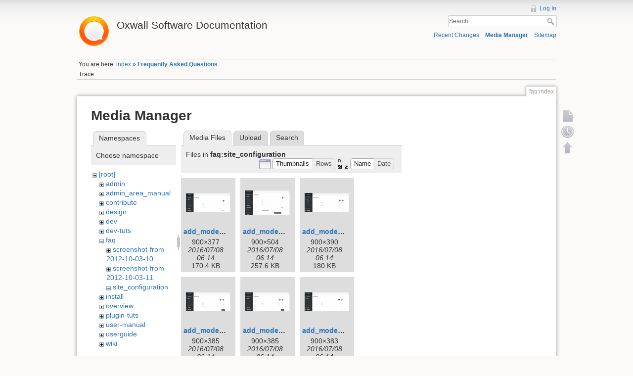

--- FILE ---
content_type: text/html; charset=utf-8
request_url: https://wiki.oxwall.com/faq:index?ns=faq%3Asite_configuration&tab_files=files&do=media&tab_details=history&image=faq%3Aftaccountmain_final.png
body_size: 9428
content:
<!DOCTYPE html>
<html lang="en" dir="ltr" class="no-js">
<head>
    <meta charset="utf-8" />
    <title>Frequently Asked Questions [Oxwall Software Documentation]</title>
    <script>(function(H){H.className=H.className.replace(/\bno-js\b/,'js')})(document.documentElement)</script>
    <meta name="generator" content="DokuWiki"/>
<meta name="robots" content="noindex,nofollow"/>
<link rel="search" type="application/opensearchdescription+xml" href="/lib/exe/opensearch.php" title="Oxwall Software Documentation"/>
<link rel="start" href="/"/>
<link rel="contents" href="/faq:index?do=index" title="Sitemap"/>
<link rel="alternate" type="application/rss+xml" title="Recent Changes" href="/feed.php"/>
<link rel="alternate" type="application/rss+xml" title="Current namespace" href="/feed.php?mode=list&amp;ns=faq"/>
<link rel="alternate" type="text/html" title="Plain HTML" href="/_export/xhtml/faq:index"/>
<link rel="alternate" type="text/plain" title="Wiki Markup" href="/_export/raw/faq:index"/>
<link rel="stylesheet" type="text/css" href="/lib/exe/css.php?t=dokuwiki&amp;tseed=25a5916a2266cf36b507dd2e2e8af0d0"/>
<script type="text/javascript">/*<![CDATA[*/var NS='faq';var JSINFO = {"id":"faq:index","namespace":"faq"};
/*!]]>*/</script>
<script type="text/javascript" charset="utf-8" src="/lib/exe/js.php?t=dokuwiki&amp;tseed=25a5916a2266cf36b507dd2e2e8af0d0"></script>
<script type="text/javascript">/*<![CDATA[*/
var gaJsHost = (("https:" == document.location.protocol) ? "https://ssl." : "http://www.");
document.write(unescape("%3Cscript src='" + gaJsHost + "google-analytics.com/ga.js' type='text/javascript'%3E%3C/script%3E"));
		  
/*!]]>*/</script>
<script type="text/javascript">/*<![CDATA[*/
var pageTracker = _gat._getTracker("UA-177483-21");
pageTracker._initData();
pageTracker._trackPageview();
		  
/*!]]>*/</script>
    <meta name="viewport" content="width=device-width,initial-scale=1" />
    <link rel="shortcut icon" href="/lib/tpl/dokuwiki/images/favicon.ico" />
<link rel="apple-touch-icon" href="/lib/tpl/dokuwiki/images/apple-touch-icon.png" />
    </head>

<body>
    <!--[if lte IE 8 ]><div id="IE8"><![endif]-->
    <div id="dokuwiki__site"><div id="dokuwiki__top" class="site dokuwiki mode_media tpl_dokuwiki     ">

        
<!-- ********** HEADER ********** -->
<div id="dokuwiki__header"><div class="pad group">

    
    <div class="headings group">
        <ul class="a11y skip">
            <li><a href="#dokuwiki__content">skip to content</a></li>
        </ul>

        <h1><a href="/index"  accesskey="h" title="[H]"><img src="/_media/wiki:logo.png" width="70" alt="" /> <span>Oxwall Software Documentation</span></a></h1>
            </div>

    <div class="tools group">
        <!-- USER TOOLS -->
                    <div id="dokuwiki__usertools">
                <h3 class="a11y">User Tools</h3>
                <ul>
                    <li><a href="/faq:index?do=login&amp;sectok=f45359589a5e18c8fcbd9ec3e7f9948c"  class="action login" rel="nofollow" title="Log In">Log In</a></li>                </ul>
            </div>
        
        <!-- SITE TOOLS -->
        <div id="dokuwiki__sitetools">
            <h3 class="a11y">Site Tools</h3>
            <form action="/index" accept-charset="utf-8" class="search" id="dw__search" method="get" role="search"><div class="no"><input type="hidden" name="do" value="search" /><input type="text" placeholder="Search" id="qsearch__in" accesskey="f" name="id" class="edit" title="[F]" /><button type="submit" title="Search">Search</button><div id="qsearch__out" class="ajax_qsearch JSpopup"></div></div></form>            <div class="mobileTools">
                <form action="/doku.php" method="get" accept-charset="utf-8"><div class="no"><input type="hidden" name="id" value="faq:index" /><select name="do" class="edit quickselect" title="Tools"><option value="">Tools</option><optgroup label="Page Tools"><option value="">Show page</option><option value="revisions">Old revisions</option></optgroup><optgroup label="Site Tools"><option value="recent">Recent Changes</option><option value="media">Media Manager</option><option value="index">Sitemap</option></optgroup><optgroup label="User Tools"><option value="login">Log In</option></optgroup></select><button type="submit">&gt;</button></div></form>            </div>
            <ul>
                <li><a href="/faq:index?do=recent"  class="action recent" accesskey="r" rel="nofollow" title="Recent Changes [R]">Recent Changes</a></li><li><a href="/faq:index?do=media&amp;ns=faq"  class="action media" rel="nofollow" title="Media Manager">Media Manager</a></li><li><a href="/faq:index?do=index"  class="action index" accesskey="x" rel="nofollow" title="Sitemap [X]">Sitemap</a></li>            </ul>
        </div>

    </div>

    <!-- BREADCRUMBS -->
            <div class="breadcrumbs">
                            <div class="youarehere"><span class="bchead">You are here: </span><span class="home"><bdi><a href="/index" class="wikilink1" title="index">index</a></bdi></span> » <bdi><span class="curid"><a href="/faq:index" class="wikilink1" title="faq:index">Frequently Asked Questions</a></span></bdi></div>
                                        <div class="trace"><span class="bchead">Trace:</span></div>
                    </div>
    


    <hr class="a11y" />
</div></div><!-- /header -->

        <div class="wrapper group">

            
            <!-- ********** CONTENT ********** -->
            <div id="dokuwiki__content"><div class="pad group">
                
                <div class="pageId"><span>faq:index</span></div>

                <div class="page group">
                                                            <!-- wikipage start -->
                    <div id="mediamanager__page">
<h1>Media Manager</h1>
<div class="panel namespaces">
<h2>Namespaces</h2>
<div class="panelHeader">Choose namespace</div>
<div class="panelContent" id="media__tree">

<ul class="idx">
<li class="media level0 open"><img src="/lib/images/minus.gif" alt="−" /><div class="li"><a href="/faq:index?ns=&amp;tab_files=files&amp;do=media&amp;tab_details=history&amp;image=faq%3Aftaccountmain_final.png" class="idx_dir">[root]</a></div>
<ul class="idx">
<li class="media level1 closed"><img src="/lib/images/plus.gif" alt="+" /><div class="li"><a href="/faq:index?ns=admin&amp;tab_files=files&amp;do=media&amp;tab_details=history&amp;image=faq%3Aftaccountmain_final.png" class="idx_dir">admin</a></div></li>
<li class="media level1 closed"><img src="/lib/images/plus.gif" alt="+" /><div class="li"><a href="/faq:index?ns=admin_area_manual&amp;tab_files=files&amp;do=media&amp;tab_details=history&amp;image=faq%3Aftaccountmain_final.png" class="idx_dir">admin_area_manual</a></div></li>
<li class="media level1 closed"><img src="/lib/images/plus.gif" alt="+" /><div class="li"><a href="/faq:index?ns=contribute&amp;tab_files=files&amp;do=media&amp;tab_details=history&amp;image=faq%3Aftaccountmain_final.png" class="idx_dir">contribute</a></div></li>
<li class="media level1 closed"><img src="/lib/images/plus.gif" alt="+" /><div class="li"><a href="/faq:index?ns=design&amp;tab_files=files&amp;do=media&amp;tab_details=history&amp;image=faq%3Aftaccountmain_final.png" class="idx_dir">design</a></div></li>
<li class="media level1 closed"><img src="/lib/images/plus.gif" alt="+" /><div class="li"><a href="/faq:index?ns=dev&amp;tab_files=files&amp;do=media&amp;tab_details=history&amp;image=faq%3Aftaccountmain_final.png" class="idx_dir">dev</a></div></li>
<li class="media level1 closed"><img src="/lib/images/plus.gif" alt="+" /><div class="li"><a href="/faq:index?ns=dev-tuts&amp;tab_files=files&amp;do=media&amp;tab_details=history&amp;image=faq%3Aftaccountmain_final.png" class="idx_dir">dev-tuts</a></div></li>
<li class="media level1 open"><img src="/lib/images/minus.gif" alt="−" /><div class="li"><a href="/faq:index?ns=faq&amp;tab_files=files&amp;do=media&amp;tab_details=history&amp;image=faq%3Aftaccountmain_final.png" class="idx_dir">faq</a></div>
<ul class="idx">
<li class="media level2 closed"><img src="/lib/images/plus.gif" alt="+" /><div class="li"><a href="/faq:index?ns=faq%3Ascreenshot-from-2012-10-03-10&amp;tab_files=files&amp;do=media&amp;tab_details=history&amp;image=faq%3Aftaccountmain_final.png" class="idx_dir">screenshot-from-2012-10-03-10</a></div></li>
<li class="media level2 closed"><img src="/lib/images/plus.gif" alt="+" /><div class="li"><a href="/faq:index?ns=faq%3Ascreenshot-from-2012-10-03-11&amp;tab_files=files&amp;do=media&amp;tab_details=history&amp;image=faq%3Aftaccountmain_final.png" class="idx_dir">screenshot-from-2012-10-03-11</a></div></li>
<li class="media level2 open"><img src="/lib/images/minus.gif" alt="−" /><div class="li"><a href="/faq:index?ns=faq%3Asite_configuration&amp;tab_files=files&amp;do=media&amp;tab_details=history&amp;image=faq%3Aftaccountmain_final.png" class="idx_dir">site_configuration</a></div></li>
</ul>
</li>
<li class="media level1 closed"><img src="/lib/images/plus.gif" alt="+" /><div class="li"><a href="/faq:index?ns=install&amp;tab_files=files&amp;do=media&amp;tab_details=history&amp;image=faq%3Aftaccountmain_final.png" class="idx_dir">install</a></div></li>
<li class="media level1 closed"><img src="/lib/images/plus.gif" alt="+" /><div class="li"><a href="/faq:index?ns=overview&amp;tab_files=files&amp;do=media&amp;tab_details=history&amp;image=faq%3Aftaccountmain_final.png" class="idx_dir">overview</a></div></li>
<li class="media level1 closed"><img src="/lib/images/plus.gif" alt="+" /><div class="li"><a href="/faq:index?ns=plugin-tuts&amp;tab_files=files&amp;do=media&amp;tab_details=history&amp;image=faq%3Aftaccountmain_final.png" class="idx_dir">plugin-tuts</a></div></li>
<li class="media level1 closed"><img src="/lib/images/plus.gif" alt="+" /><div class="li"><a href="/faq:index?ns=user-manual&amp;tab_files=files&amp;do=media&amp;tab_details=history&amp;image=faq%3Aftaccountmain_final.png" class="idx_dir">user-manual</a></div></li>
<li class="media level1 closed"><img src="/lib/images/plus.gif" alt="+" /><div class="li"><a href="/faq:index?ns=userguide&amp;tab_files=files&amp;do=media&amp;tab_details=history&amp;image=faq%3Aftaccountmain_final.png" class="idx_dir">userguide</a></div></li>
<li class="media level1 closed"><img src="/lib/images/plus.gif" alt="+" /><div class="li"><a href="/faq:index?ns=wiki&amp;tab_files=files&amp;do=media&amp;tab_details=history&amp;image=faq%3Aftaccountmain_final.png" class="idx_dir">wiki</a></div></li>
</ul></li>
</ul>
</div>
</div>
<div class="panel filelist">
<h2 class="a11y">Media Files</h2>
<ul class="tabs">
<li><strong>Media Files</strong></li>
<li><a href="/faq:index?tab_files=upload&amp;do=media&amp;tab_details=history&amp;image=faq%3Aftaccountmain_final.png&amp;ns=faq%3Asite_configuration">Upload</a></li>
<li><a href="/faq:index?tab_files=search&amp;do=media&amp;tab_details=history&amp;image=faq%3Aftaccountmain_final.png&amp;ns=faq%3Asite_configuration">Search</a></li>
</ul>
<div class="panelHeader">
<h3>Files in <strong>faq:site_configuration</strong></h3>
<form class="options" method="get" action="/faq:index" accept-charset="utf-8"><div class="no">
<input type="hidden" name="do" value="media" /><input type="hidden" name="tab_files" value="files" /><input type="hidden" name="tab_details" value="history" /><input type="hidden" name="image" value="faq:ftaccountmain_final.png" /><input type="hidden" name="ns" value="faq:site_configuration" /><ul>
<li class="listType"><label class="thumbs" for="listType__thumbs"><input type="radio" id="listType__thumbs" name="list_dwmedia" value="thumbs" checked="checked" /> <span>Thumbnails</span></label>
<label class="rows" for="listType__rows"><input type="radio" id="listType__rows" name="list_dwmedia" value="rows" /> <span>Rows</span></label>
</li>
<li class="sortBy"><label class="name" for="sortBy__name"><input type="radio" id="sortBy__name" name="sort_dwmedia" value="name" checked="checked" /> <span>Name</span></label>
<label class="date" for="sortBy__date"><input type="radio" id="sortBy__date" name="sort_dwmedia" value="date" /> <span>Date</span></label>
</li>
<li><button type="submit">Apply</button>
</li>
</ul>
</div></form>
</div>
<div class="panelContent">
<ul class="thumbs"><li><dl title="faq:site_configuration:add_moderator_1.png">
<dt><a id="l_:faq:site_configuration:add_moderator_1.png" class="image thumb" href="/faq:index?image=faq%3Asite_configuration%3Aadd_moderator_1.png&amp;ns=faq%3Asite_configuration&amp;tab_details=view&amp;do=media&amp;tab_files=files"><img src="/_media/faq:site_configuration:add_moderator_1.png?w=90&amp;h=37&amp;t=1467958460&amp;tok=192e51" alt="faq:site_configuration:add_moderator_1.png" /></a></dt>
<dd class="name"><a href="/faq:index?image=faq%3Asite_configuration%3Aadd_moderator_1.png&amp;ns=faq%3Asite_configuration&amp;tab_details=view&amp;do=media&amp;tab_files=files" id="h_:faq:site_configuration:add_moderator_1.png">add_moderator_1.png</a></dd>
<dd class="size">900&#215;377</dd>
<dd class="date">2016/07/08 06:14</dd>
<dd class="filesize">170.4 KB</dd>
</dl></li>
<li><dl title="faq:site_configuration:add_moderator_2.png">
<dt><a id="l_:faq:site_configuration:add_moderator_2.png" class="image thumb" href="/faq:index?image=faq%3Asite_configuration%3Aadd_moderator_2.png&amp;ns=faq%3Asite_configuration&amp;tab_details=view&amp;do=media&amp;tab_files=files"><img src="/_media/faq:site_configuration:add_moderator_2.png?w=90&amp;h=50&amp;t=1467958460&amp;tok=6e159a" alt="faq:site_configuration:add_moderator_2.png" /></a></dt>
<dd class="name"><a href="/faq:index?image=faq%3Asite_configuration%3Aadd_moderator_2.png&amp;ns=faq%3Asite_configuration&amp;tab_details=view&amp;do=media&amp;tab_files=files" id="h_:faq:site_configuration:add_moderator_2.png">add_moderator_2.png</a></dd>
<dd class="size">900&#215;504</dd>
<dd class="date">2016/07/08 06:14</dd>
<dd class="filesize">257.6 KB</dd>
</dl></li>
<li><dl title="faq:site_configuration:add_moderator_3.png">
<dt><a id="l_:faq:site_configuration:add_moderator_3.png" class="image thumb" href="/faq:index?image=faq%3Asite_configuration%3Aadd_moderator_3.png&amp;ns=faq%3Asite_configuration&amp;tab_details=view&amp;do=media&amp;tab_files=files"><img src="/_media/faq:site_configuration:add_moderator_3.png?w=90&amp;h=39&amp;t=1467958459&amp;tok=c2cfb0" alt="faq:site_configuration:add_moderator_3.png" /></a></dt>
<dd class="name"><a href="/faq:index?image=faq%3Asite_configuration%3Aadd_moderator_3.png&amp;ns=faq%3Asite_configuration&amp;tab_details=view&amp;do=media&amp;tab_files=files" id="h_:faq:site_configuration:add_moderator_3.png">add_moderator_3.png</a></dd>
<dd class="size">900&#215;390</dd>
<dd class="date">2016/07/08 06:14</dd>
<dd class="filesize">180 KB</dd>
</dl></li>
<li><dl title="faq:site_configuration:add_moderator_4.png">
<dt><a id="l_:faq:site_configuration:add_moderator_4.png" class="image thumb" href="/faq:index?image=faq%3Asite_configuration%3Aadd_moderator_4.png&amp;ns=faq%3Asite_configuration&amp;tab_details=view&amp;do=media&amp;tab_files=files"><img src="/_media/faq:site_configuration:add_moderator_4.png?w=90&amp;h=38&amp;t=1467958459&amp;tok=192def" alt="faq:site_configuration:add_moderator_4.png" /></a></dt>
<dd class="name"><a href="/faq:index?image=faq%3Asite_configuration%3Aadd_moderator_4.png&amp;ns=faq%3Asite_configuration&amp;tab_details=view&amp;do=media&amp;tab_files=files" id="h_:faq:site_configuration:add_moderator_4.png">add_moderator_4.png</a></dd>
<dd class="size">900&#215;385</dd>
<dd class="date">2016/07/08 06:14</dd>
<dd class="filesize">197.2 KB</dd>
</dl></li>
<li><dl title="faq:site_configuration:add_moderator_5.png">
<dt><a id="l_:faq:site_configuration:add_moderator_5.png" class="image thumb" href="/faq:index?image=faq%3Asite_configuration%3Aadd_moderator_5.png&amp;ns=faq%3Asite_configuration&amp;tab_details=view&amp;do=media&amp;tab_files=files"><img src="/_media/faq:site_configuration:add_moderator_5.png?w=90&amp;h=38&amp;t=1467958458&amp;tok=e8e863" alt="faq:site_configuration:add_moderator_5.png" /></a></dt>
<dd class="name"><a href="/faq:index?image=faq%3Asite_configuration%3Aadd_moderator_5.png&amp;ns=faq%3Asite_configuration&amp;tab_details=view&amp;do=media&amp;tab_files=files" id="h_:faq:site_configuration:add_moderator_5.png">add_moderator_5.png</a></dd>
<dd class="size">900&#215;385</dd>
<dd class="date">2016/07/08 06:14</dd>
<dd class="filesize">202.1 KB</dd>
</dl></li>
<li><dl title="faq:site_configuration:add_moderator_6.png">
<dt><a id="l_:faq:site_configuration:add_moderator_6.png" class="image thumb" href="/faq:index?image=faq%3Asite_configuration%3Aadd_moderator_6.png&amp;ns=faq%3Asite_configuration&amp;tab_details=view&amp;do=media&amp;tab_files=files"><img src="/_media/faq:site_configuration:add_moderator_6.png?w=90&amp;h=38&amp;t=1467958458&amp;tok=4a8da4" alt="faq:site_configuration:add_moderator_6.png" /></a></dt>
<dd class="name"><a href="/faq:index?image=faq%3Asite_configuration%3Aadd_moderator_6.png&amp;ns=faq%3Asite_configuration&amp;tab_details=view&amp;do=media&amp;tab_files=files" id="h_:faq:site_configuration:add_moderator_6.png">add_moderator_6.png</a></dd>
<dd class="size">900&#215;383</dd>
<dd class="date">2016/07/08 06:14</dd>
<dd class="filesize">125.7 KB</dd>
</dl></li>
<li><dl title="faq:site_configuration:change_role_1.png">
<dt><a id="l_:faq:site_configuration:change_role_1.png" class="image thumb" href="/faq:index?image=faq%3Asite_configuration%3Achange_role_1.png&amp;ns=faq%3Asite_configuration&amp;tab_details=view&amp;do=media&amp;tab_files=files"><img src="/_media/faq:site_configuration:change_role_1.png?w=90&amp;h=32&amp;t=1467958625&amp;tok=a65afd" alt="faq:site_configuration:change_role_1.png" /></a></dt>
<dd class="name"><a href="/faq:index?image=faq%3Asite_configuration%3Achange_role_1.png&amp;ns=faq%3Asite_configuration&amp;tab_details=view&amp;do=media&amp;tab_files=files" id="h_:faq:site_configuration:change_role_1.png">change_role_1.png</a></dd>
<dd class="size">900&#215;322</dd>
<dd class="date">2016/07/08 06:17</dd>
<dd class="filesize">190.5 KB</dd>
</dl></li>
<li><dl title="faq:site_configuration:change_role_2.png">
<dt><a id="l_:faq:site_configuration:change_role_2.png" class="image thumb" href="/faq:index?image=faq%3Asite_configuration%3Achange_role_2.png&amp;ns=faq%3Asite_configuration&amp;tab_details=view&amp;do=media&amp;tab_files=files"><img src="/_media/faq:site_configuration:change_role_2.png?w=90&amp;h=37&amp;t=1467958625&amp;tok=d1e51b" alt="faq:site_configuration:change_role_2.png" /></a></dt>
<dd class="name"><a href="/faq:index?image=faq%3Asite_configuration%3Achange_role_2.png&amp;ns=faq%3Asite_configuration&amp;tab_details=view&amp;do=media&amp;tab_files=files" id="h_:faq:site_configuration:change_role_2.png">change_role_2.png</a></dd>
<dd class="size">866&#215;362</dd>
<dd class="date">2016/07/08 06:17</dd>
<dd class="filesize">71.8 KB</dd>
</dl></li>
<li><dl title="faq:site_configuration:edit_role_1.png">
<dt><a id="l_:faq:site_configuration:edit_role_1.png" class="image thumb" href="/faq:index?image=faq%3Asite_configuration%3Aedit_role_1.png&amp;ns=faq%3Asite_configuration&amp;tab_details=view&amp;do=media&amp;tab_files=files"><img src="/_media/faq:site_configuration:edit_role_1.png?w=90&amp;h=23&amp;t=1467958626&amp;tok=bd361b" alt="faq:site_configuration:edit_role_1.png" /></a></dt>
<dd class="name"><a href="/faq:index?image=faq%3Asite_configuration%3Aedit_role_1.png&amp;ns=faq%3Asite_configuration&amp;tab_details=view&amp;do=media&amp;tab_files=files" id="h_:faq:site_configuration:edit_role_1.png">edit_role_1.png</a></dd>
<dd class="size">900&#215;238</dd>
<dd class="date">2016/07/08 06:17</dd>
<dd class="filesize">122.2 KB</dd>
</dl></li>
<li><dl title="faq:site_configuration:edit_role_2.png">
<dt><a id="l_:faq:site_configuration:edit_role_2.png" class="image thumb" href="/faq:index?image=faq%3Asite_configuration%3Aedit_role_2.png&amp;ns=faq%3Asite_configuration&amp;tab_details=view&amp;do=media&amp;tab_files=files"><img src="/_media/faq:site_configuration:edit_role_2.png?w=90&amp;h=52&amp;t=1467958626&amp;tok=179999" alt="faq:site_configuration:edit_role_2.png" /></a></dt>
<dd class="name"><a href="/faq:index?image=faq%3Asite_configuration%3Aedit_role_2.png&amp;ns=faq%3Asite_configuration&amp;tab_details=view&amp;do=media&amp;tab_files=files" id="h_:faq:site_configuration:edit_role_2.png">edit_role_2.png</a></dd>
<dd class="size">626&#215;365</dd>
<dd class="date">2016/07/08 06:17</dd>
<dd class="filesize">11.3 KB</dd>
</dl></li>
<li><dl title="faq:site_configuration:edit_role_3.png">
<dt><a id="l_:faq:site_configuration:edit_role_3.png" class="image thumb" href="/faq:index?image=faq%3Asite_configuration%3Aedit_role_3.png&amp;ns=faq%3Asite_configuration&amp;tab_details=view&amp;do=media&amp;tab_files=files"><img src="/_media/faq:site_configuration:edit_role_3.png?w=90&amp;h=24&amp;t=1467958626&amp;tok=53f0c0" alt="faq:site_configuration:edit_role_3.png" /></a></dt>
<dd class="name"><a href="/faq:index?image=faq%3Asite_configuration%3Aedit_role_3.png&amp;ns=faq%3Asite_configuration&amp;tab_details=view&amp;do=media&amp;tab_files=files" id="h_:faq:site_configuration:edit_role_3.png">edit_role_3.png</a></dd>
<dd class="size">900&#215;244</dd>
<dd class="date">2016/07/08 06:17</dd>
<dd class="filesize">97 KB</dd>
</dl></li>
<li><dl title="faq:site_configuration:edit_role_4.png">
<dt><a id="l_:faq:site_configuration:edit_role_4.png" class="image thumb" href="/faq:index?image=faq%3Asite_configuration%3Aedit_role_4.png&amp;ns=faq%3Asite_configuration&amp;tab_details=view&amp;do=media&amp;tab_files=files"><img src="/_media/faq:site_configuration:edit_role_4.png?w=90&amp;h=23&amp;t=1467958625&amp;tok=c0b928" alt="faq:site_configuration:edit_role_4.png" /></a></dt>
<dd class="name"><a href="/faq:index?image=faq%3Asite_configuration%3Aedit_role_4.png&amp;ns=faq%3Asite_configuration&amp;tab_details=view&amp;do=media&amp;tab_files=files" id="h_:faq:site_configuration:edit_role_4.png">edit_role_4.png</a></dd>
<dd class="size">900&#215;238</dd>
<dd class="date">2016/07/08 06:17</dd>
<dd class="filesize">132.4 KB</dd>
</dl></li>
<li><dl title="faq:site_configuration:edit_role_5.png">
<dt><a id="l_:faq:site_configuration:edit_role_5.png" class="image thumb" href="/faq:index?image=faq%3Asite_configuration%3Aedit_role_5.png&amp;ns=faq%3Asite_configuration&amp;tab_details=view&amp;do=media&amp;tab_files=files"><img src="/_media/faq:site_configuration:edit_role_5.png?w=90&amp;h=52&amp;t=1467958625&amp;tok=8f8886" alt="faq:site_configuration:edit_role_5.png" /></a></dt>
<dd class="name"><a href="/faq:index?image=faq%3Asite_configuration%3Aedit_role_5.png&amp;ns=faq%3Asite_configuration&amp;tab_details=view&amp;do=media&amp;tab_files=files" id="h_:faq:site_configuration:edit_role_5.png">edit_role_5.png</a></dd>
<dd class="size">647&#215;377</dd>
<dd class="date">2016/07/08 06:17</dd>
<dd class="filesize">16.5 KB</dd>
</dl></li>
<li><dl title="faq:site_configuration:invite_friends_3.png">
<dt><a id="l_:faq:site_configuration:invite_friends_3.png" class="image thumb" href="/faq:index?image=faq%3Asite_configuration%3Ainvite_friends_3.png&amp;ns=faq%3Asite_configuration&amp;tab_details=view&amp;do=media&amp;tab_files=files"><img src="/_media/faq:site_configuration:invite_friends_3.png?w=90&amp;h=60&amp;t=1467958306&amp;tok=3a3f08" alt="faq:site_configuration:invite_friends_3.png" /></a></dt>
<dd class="name"><a href="/faq:index?image=faq%3Asite_configuration%3Ainvite_friends_3.png&amp;ns=faq%3Asite_configuration&amp;tab_details=view&amp;do=media&amp;tab_files=files" id="h_:faq:site_configuration:invite_friends_3.png">invite_friends_3.png</a></dd>
<dd class="size">900&#215;607</dd>
<dd class="date">2016/07/08 06:11</dd>
<dd class="filesize">277.8 KB</dd>
</dl></li>
<li><dl title="faq:site_configuration:invite_users_1.png">
<dt><a id="l_:faq:site_configuration:invite_users_1.png" class="image thumb" href="/faq:index?image=faq%3Asite_configuration%3Ainvite_users_1.png&amp;ns=faq%3Asite_configuration&amp;tab_details=view&amp;do=media&amp;tab_files=files"><img src="/_media/faq:site_configuration:invite_users_1.png?w=90&amp;h=41&amp;t=1467958290&amp;tok=feb1fc" alt="faq:site_configuration:invite_users_1.png" /></a></dt>
<dd class="name"><a href="/faq:index?image=faq%3Asite_configuration%3Ainvite_users_1.png&amp;ns=faq%3Asite_configuration&amp;tab_details=view&amp;do=media&amp;tab_files=files" id="h_:faq:site_configuration:invite_users_1.png">invite_users_1.png</a></dd>
<dd class="size">900&#215;417</dd>
<dd class="date">2016/07/08 06:11</dd>
<dd class="filesize">232.3 KB</dd>
</dl></li>
<li><dl title="faq:site_configuration:invite_users_2.png">
<dt><a id="l_:faq:site_configuration:invite_users_2.png" class="image thumb" href="/faq:index?image=faq%3Asite_configuration%3Ainvite_users_2.png&amp;ns=faq%3Asite_configuration&amp;tab_details=view&amp;do=media&amp;tab_files=files"><img src="/_media/faq:site_configuration:invite_users_2.png?w=90&amp;h=34&amp;t=1467958306&amp;tok=0e59da" alt="faq:site_configuration:invite_users_2.png" /></a></dt>
<dd class="name"><a href="/faq:index?image=faq%3Asite_configuration%3Ainvite_users_2.png&amp;ns=faq%3Asite_configuration&amp;tab_details=view&amp;do=media&amp;tab_files=files" id="h_:faq:site_configuration:invite_users_2.png">invite_users_2.png</a></dd>
<dd class="size">873&#215;337</dd>
<dd class="date">2016/07/08 06:11</dd>
<dd class="filesize">24.5 KB</dd>
</dl></li>
<li><dl title="faq:site_configuration:maintenance_page_1.png">
<dt><a id="l_:faq:site_configuration:maintenance_page_1.png" class="image thumb" href="/faq:index?image=faq%3Asite_configuration%3Amaintenance_page_1.png&amp;ns=faq%3Asite_configuration&amp;tab_details=view&amp;do=media&amp;tab_files=files"><img src="/_media/faq:site_configuration:maintenance_page_1.png?w=90&amp;h=29&amp;t=1467968046&amp;tok=7c951c" alt="faq:site_configuration:maintenance_page_1.png" /></a></dt>
<dd class="name"><a href="/faq:index?image=faq%3Asite_configuration%3Amaintenance_page_1.png&amp;ns=faq%3Asite_configuration&amp;tab_details=view&amp;do=media&amp;tab_files=files" id="h_:faq:site_configuration:maintenance_page_1.png">maintenance_page_1.png</a></dd>
<dd class="size">900&#215;299</dd>
<dd class="date">2016/07/08 08:54</dd>
<dd class="filesize">158.4 KB</dd>
</dl></li>
<li><dl title="faq:site_configuration:manage_languages_1.png">
<dt><a id="l_:faq:site_configuration:manage_languages_1.png" class="image thumb" href="/faq:index?image=faq%3Asite_configuration%3Amanage_languages_1.png&amp;ns=faq%3Asite_configuration&amp;tab_details=view&amp;do=media&amp;tab_files=files"><img src="/_media/faq:site_configuration:manage_languages_1.png?w=90&amp;h=27&amp;t=1467960838&amp;tok=184d54" alt="faq:site_configuration:manage_languages_1.png" /></a></dt>
<dd class="name"><a href="/faq:index?image=faq%3Asite_configuration%3Amanage_languages_1.png&amp;ns=faq%3Asite_configuration&amp;tab_details=view&amp;do=media&amp;tab_files=files" id="h_:faq:site_configuration:manage_languages_1.png">manage_languages_1.png</a></dd>
<dd class="size">900&#215;272</dd>
<dd class="date">2016/07/08 06:53</dd>
<dd class="filesize">141 KB</dd>
</dl></li>
<li><dl title="faq:site_configuration:manage_languages_2.png">
<dt><a id="l_:faq:site_configuration:manage_languages_2.png" class="image thumb" href="/faq:index?image=faq%3Asite_configuration%3Amanage_languages_2.png&amp;ns=faq%3Asite_configuration&amp;tab_details=view&amp;do=media&amp;tab_files=files"><img src="/_media/faq:site_configuration:manage_languages_2.png?w=90&amp;h=39&amp;t=1467960838&amp;tok=225175" alt="faq:site_configuration:manage_languages_2.png" /></a></dt>
<dd class="name"><a href="/faq:index?image=faq%3Asite_configuration%3Amanage_languages_2.png&amp;ns=faq%3Asite_configuration&amp;tab_details=view&amp;do=media&amp;tab_files=files" id="h_:faq:site_configuration:manage_languages_2.png">manage_languages_2.png</a></dd>
<dd class="size">900&#215;397</dd>
<dd class="date">2016/07/08 06:53</dd>
<dd class="filesize">130.4 KB</dd>
</dl></li>
<li><dl title="faq:site_configuration:manage_languages_3.png">
<dt><a id="l_:faq:site_configuration:manage_languages_3.png" class="image thumb" href="/faq:index?image=faq%3Asite_configuration%3Amanage_languages_3.png&amp;ns=faq%3Asite_configuration&amp;tab_details=view&amp;do=media&amp;tab_files=files"><img src="/_media/faq:site_configuration:manage_languages_3.png?w=90&amp;h=24&amp;t=1467960838&amp;tok=13ea59" alt="faq:site_configuration:manage_languages_3.png" /></a></dt>
<dd class="name"><a href="/faq:index?image=faq%3Asite_configuration%3Amanage_languages_3.png&amp;ns=faq%3Asite_configuration&amp;tab_details=view&amp;do=media&amp;tab_files=files" id="h_:faq:site_configuration:manage_languages_3.png">manage_languages_3.png</a></dd>
<dd class="size">900&#215;244</dd>
<dd class="date">2016/07/08 06:53</dd>
<dd class="filesize">120.2 KB</dd>
</dl></li>
<li><dl title="faq:site_configuration:manage_languages_5.png">
<dt><a id="l_:faq:site_configuration:manage_languages_5.png" class="image thumb" href="/faq:index?image=faq%3Asite_configuration%3Amanage_languages_5.png&amp;ns=faq%3Asite_configuration&amp;tab_details=view&amp;do=media&amp;tab_files=files"><img src="/_media/faq:site_configuration:manage_languages_5.png?w=90&amp;h=32&amp;t=1467960840&amp;tok=ccfd11" alt="faq:site_configuration:manage_languages_5.png" /></a></dt>
<dd class="name"><a href="/faq:index?image=faq%3Asite_configuration%3Amanage_languages_5.png&amp;ns=faq%3Asite_configuration&amp;tab_details=view&amp;do=media&amp;tab_files=files" id="h_:faq:site_configuration:manage_languages_5.png">manage_languages_5.png</a></dd>
<dd class="size">900&#215;322</dd>
<dd class="date">2016/07/08 06:54</dd>
<dd class="filesize">126 KB</dd>
</dl></li>
<li><dl title="faq:site_configuration:manage_languages_6.png">
<dt><a id="l_:faq:site_configuration:manage_languages_6.png" class="image thumb" href="/faq:index?image=faq%3Asite_configuration%3Amanage_languages_6.png&amp;ns=faq%3Asite_configuration&amp;tab_details=view&amp;do=media&amp;tab_files=files"><img src="/_media/faq:site_configuration:manage_languages_6.png?w=90&amp;h=23&amp;t=1467960840&amp;tok=7e9400" alt="faq:site_configuration:manage_languages_6.png" /></a></dt>
<dd class="name"><a href="/faq:index?image=faq%3Asite_configuration%3Amanage_languages_6.png&amp;ns=faq%3Asite_configuration&amp;tab_details=view&amp;do=media&amp;tab_files=files" id="h_:faq:site_configuration:manage_languages_6.png">manage_languages_6.png</a></dd>
<dd class="size">900&#215;238</dd>
<dd class="date">2016/07/08 06:54</dd>
<dd class="filesize">111.8 KB</dd>
</dl></li>
<li><dl title="faq:site_configuration:manage_languages_7.png">
<dt><a id="l_:faq:site_configuration:manage_languages_7.png" class="image thumb" href="/faq:index?image=faq%3Asite_configuration%3Amanage_languages_7.png&amp;ns=faq%3Asite_configuration&amp;tab_details=view&amp;do=media&amp;tab_files=files"><img src="/_media/faq:site_configuration:manage_languages_7.png?w=90&amp;h=29&amp;t=1467960840&amp;tok=5e338b" alt="faq:site_configuration:manage_languages_7.png" /></a></dt>
<dd class="name"><a href="/faq:index?image=faq%3Asite_configuration%3Amanage_languages_7.png&amp;ns=faq%3Asite_configuration&amp;tab_details=view&amp;do=media&amp;tab_files=files" id="h_:faq:site_configuration:manage_languages_7.png">manage_languages_7.png</a></dd>
<dd class="size">807&#215;262</dd>
<dd class="date">2016/07/08 06:54</dd>
<dd class="filesize">11.4 KB</dd>
</dl></li>
<li><dl title="faq:site_configuration:manage_languages_8.png">
<dt><a id="l_:faq:site_configuration:manage_languages_8.png" class="image thumb" href="/faq:index?image=faq%3Asite_configuration%3Amanage_languages_8.png&amp;ns=faq%3Asite_configuration&amp;tab_details=view&amp;do=media&amp;tab_files=files"><img src="/_media/faq:site_configuration:manage_languages_8.png?w=90&amp;h=54&amp;t=1467960840&amp;tok=00f70e" alt="faq:site_configuration:manage_languages_8.png" /></a></dt>
<dd class="name"><a href="/faq:index?image=faq%3Asite_configuration%3Amanage_languages_8.png&amp;ns=faq%3Asite_configuration&amp;tab_details=view&amp;do=media&amp;tab_files=files" id="h_:faq:site_configuration:manage_languages_8.png">manage_languages_8.png</a></dd>
<dd class="size">833&#215;504</dd>
<dd class="date">2016/07/08 06:54</dd>
<dd class="filesize">20.9 KB</dd>
</dl></li>
<li><dl title="faq:site_configuration:manage_languages_9.png">
<dt><a id="l_:faq:site_configuration:manage_languages_9.png" class="image thumb" href="/faq:index?image=faq%3Asite_configuration%3Amanage_languages_9.png&amp;ns=faq%3Asite_configuration&amp;tab_details=view&amp;do=media&amp;tab_files=files"><img src="/_media/faq:site_configuration:manage_languages_9.png?w=90&amp;h=16&amp;t=1467960840&amp;tok=a0412f" alt="faq:site_configuration:manage_languages_9.png" /></a></dt>
<dd class="name"><a href="/faq:index?image=faq%3Asite_configuration%3Amanage_languages_9.png&amp;ns=faq%3Asite_configuration&amp;tab_details=view&amp;do=media&amp;tab_files=files" id="h_:faq:site_configuration:manage_languages_9.png">manage_languages_9.png</a></dd>
<dd class="size">825&#215;149</dd>
<dd class="date">2016/07/08 06:54</dd>
<dd class="filesize">6.9 KB</dd>
</dl></li>
<li><dl title="faq:site_configuration:manage_languages_10.png">
<dt><a id="l_:faq:site_configuration:manage_languages_10.png" class="image thumb" href="/faq:index?image=faq%3Asite_configuration%3Amanage_languages_10.png&amp;ns=faq%3Asite_configuration&amp;tab_details=view&amp;do=media&amp;tab_files=files"><img src="/_media/faq:site_configuration:manage_languages_10.png?w=90&amp;h=59&amp;t=1467960839&amp;tok=c13a38" alt="faq:site_configuration:manage_languages_10.png" /></a></dt>
<dd class="name"><a href="/faq:index?image=faq%3Asite_configuration%3Amanage_languages_10.png&amp;ns=faq%3Asite_configuration&amp;tab_details=view&amp;do=media&amp;tab_files=files" id="h_:faq:site_configuration:manage_languages_10.png">manage_languages_10.png</a></dd>
<dd class="size">722&#215;479</dd>
<dd class="date">2016/07/08 06:53</dd>
<dd class="filesize">25.4 KB</dd>
</dl></li>
<li><dl title="faq:site_configuration:manage_languages_11.png">
<dt><a id="l_:faq:site_configuration:manage_languages_11.png" class="image thumb" href="/faq:index?image=faq%3Asite_configuration%3Amanage_languages_11.png&amp;ns=faq%3Asite_configuration&amp;tab_details=view&amp;do=media&amp;tab_files=files"><img src="/_media/faq:site_configuration:manage_languages_11.png?w=90&amp;h=23&amp;t=1467960838&amp;tok=96d746" alt="faq:site_configuration:manage_languages_11.png" /></a></dt>
<dd class="name"><a href="/faq:index?image=faq%3Asite_configuration%3Amanage_languages_11.png&amp;ns=faq%3Asite_configuration&amp;tab_details=view&amp;do=media&amp;tab_files=files" id="h_:faq:site_configuration:manage_languages_11.png">manage_languages_11.png</a></dd>
<dd class="size">790&#215;209</dd>
<dd class="date">2016/07/08 06:53</dd>
<dd class="filesize">7.9 KB</dd>
</dl></li>
<li><dl title="faq:site_configuration:manage_languages_12.png">
<dt><a id="l_:faq:site_configuration:manage_languages_12.png" class="image thumb" href="/faq:index?image=faq%3Asite_configuration%3Amanage_languages_12.png&amp;ns=faq%3Asite_configuration&amp;tab_details=view&amp;do=media&amp;tab_files=files"><img src="/_media/faq:site_configuration:manage_languages_12.png?w=90&amp;h=53&amp;t=1467960838&amp;tok=1b79ae" alt="faq:site_configuration:manage_languages_12.png" /></a></dt>
<dd class="name"><a href="/faq:index?image=faq%3Asite_configuration%3Amanage_languages_12.png&amp;ns=faq%3Asite_configuration&amp;tab_details=view&amp;do=media&amp;tab_files=files" id="h_:faq:site_configuration:manage_languages_12.png">manage_languages_12.png</a></dd>
<dd class="size">827&#215;494</dd>
<dd class="date">2016/07/08 06:53</dd>
<dd class="filesize">19.3 KB</dd>
</dl></li>
<li><dl title="faq:site_configuration:manage_languages_13.png">
<dt><a id="l_:faq:site_configuration:manage_languages_13.png" class="image thumb" href="/faq:index?image=faq%3Asite_configuration%3Amanage_languages_13.png&amp;ns=faq%3Asite_configuration&amp;tab_details=view&amp;do=media&amp;tab_files=files"><img src="/_media/faq:site_configuration:manage_languages_13.png?w=90&amp;h=28&amp;t=1467960838&amp;tok=4ceea7" alt="faq:site_configuration:manage_languages_13.png" /></a></dt>
<dd class="name"><a href="/faq:index?image=faq%3Asite_configuration%3Amanage_languages_13.png&amp;ns=faq%3Asite_configuration&amp;tab_details=view&amp;do=media&amp;tab_files=files" id="h_:faq:site_configuration:manage_languages_13.png">manage_languages_13.png</a></dd>
<dd class="size">900&#215;289</dd>
<dd class="date">2016/07/08 06:53</dd>
<dd class="filesize">128.3 KB</dd>
</dl></li>
<li><dl title="faq:site_configuration:manage_languages_14.png">
<dt><a id="l_:faq:site_configuration:manage_languages_14.png" class="image thumb" href="/faq:index?image=faq%3Asite_configuration%3Amanage_languages_14.png&amp;ns=faq%3Asite_configuration&amp;tab_details=view&amp;do=media&amp;tab_files=files"><img src="/_media/faq:site_configuration:manage_languages_14.png?w=90&amp;h=14&amp;t=1467960838&amp;tok=4ba046" alt="faq:site_configuration:manage_languages_14.png" /></a></dt>
<dd class="name"><a href="/faq:index?image=faq%3Asite_configuration%3Amanage_languages_14.png&amp;ns=faq%3Asite_configuration&amp;tab_details=view&amp;do=media&amp;tab_files=files" id="h_:faq:site_configuration:manage_languages_14.png">manage_languages_14.png</a></dd>
<dd class="size">776&#215;128</dd>
<dd class="date">2016/07/08 06:53</dd>
<dd class="filesize">6.6 KB</dd>
</dl></li>
<li><dl title="faq:site_configuration:manage_languages_15.png">
<dt><a id="l_:faq:site_configuration:manage_languages_15.png" class="image thumb" href="/faq:index?image=faq%3Asite_configuration%3Amanage_languages_15.png&amp;ns=faq%3Asite_configuration&amp;tab_details=view&amp;do=media&amp;tab_files=files"><img src="/_media/faq:site_configuration:manage_languages_15.png?w=90&amp;h=64&amp;t=1467961086&amp;tok=0144b9" alt="faq:site_configuration:manage_languages_15.png" /></a></dt>
<dd class="name"><a href="/faq:index?image=faq%3Asite_configuration%3Amanage_languages_15.png&amp;ns=faq%3Asite_configuration&amp;tab_details=view&amp;do=media&amp;tab_files=files" id="h_:faq:site_configuration:manage_languages_15.png">manage_languages_15.png</a></dd>
<dd class="size">698&#215;504</dd>
<dd class="date">2016/07/08 06:58</dd>
<dd class="filesize">18.8 KB</dd>
</dl></li>
<li><dl title="faq:site_configuration:manage_languages_16.png">
<dt><a id="l_:faq:site_configuration:manage_languages_16.png" class="image thumb" href="/faq:index?image=faq%3Asite_configuration%3Amanage_languages_16.png&amp;ns=faq%3Asite_configuration&amp;tab_details=view&amp;do=media&amp;tab_files=files"><img src="/_media/faq:site_configuration:manage_languages_16.png?w=69&amp;h=90&amp;t=1467964606&amp;tok=a39384" alt="faq:site_configuration:manage_languages_16.png" /></a></dt>
<dd class="name"><a href="/faq:index?image=faq%3Asite_configuration%3Amanage_languages_16.png&amp;ns=faq%3Asite_configuration&amp;tab_details=view&amp;do=media&amp;tab_files=files" id="h_:faq:site_configuration:manage_languages_16.png">manage_languages_16.png</a></dd>
<dd class="size">722&#215;929</dd>
<dd class="date">2016/07/08 07:56</dd>
<dd class="filesize">57.2 KB</dd>
</dl></li>
<li><dl title="faq:site_configuration:meta_tags_1.png">
<dt><a id="l_:faq:site_configuration:meta_tags_1.png" class="image thumb" href="/faq:index?image=faq%3Asite_configuration%3Ameta_tags_1.png&amp;ns=faq%3Asite_configuration&amp;tab_details=view&amp;do=media&amp;tab_files=files"><img src="/_media/faq:site_configuration:meta_tags_1.png?w=90&amp;h=39&amp;t=1467960600&amp;tok=577bed" alt="faq:site_configuration:meta_tags_1.png" /></a></dt>
<dd class="name"><a href="/faq:index?image=faq%3Asite_configuration%3Ameta_tags_1.png&amp;ns=faq%3Asite_configuration&amp;tab_details=view&amp;do=media&amp;tab_files=files" id="h_:faq:site_configuration:meta_tags_1.png">meta_tags_1.png</a></dd>
<dd class="size">900&#215;396</dd>
<dd class="date">2016/07/08 06:50</dd>
<dd class="filesize">133.6 KB</dd>
</dl></li>
<li><dl title="faq:site_configuration:meta_tags_2.png">
<dt><a id="l_:faq:site_configuration:meta_tags_2.png" class="image thumb" href="/faq:index?image=faq%3Asite_configuration%3Ameta_tags_2.png&amp;ns=faq%3Asite_configuration&amp;tab_details=view&amp;do=media&amp;tab_files=files"><img src="/_media/faq:site_configuration:meta_tags_2.png?w=90&amp;h=27&amp;t=1467960600&amp;tok=6ec86c" alt="faq:site_configuration:meta_tags_2.png" /></a></dt>
<dd class="name"><a href="/faq:index?image=faq%3Asite_configuration%3Ameta_tags_2.png&amp;ns=faq%3Asite_configuration&amp;tab_details=view&amp;do=media&amp;tab_files=files" id="h_:faq:site_configuration:meta_tags_2.png">meta_tags_2.png</a></dd>
<dd class="size">899&#215;272</dd>
<dd class="date">2016/07/08 06:50</dd>
<dd class="filesize">128.7 KB</dd>
</dl></li>
<li><dl title="faq:site_configuration:meta_tags_3.png">
<dt><a id="l_:faq:site_configuration:meta_tags_3.png" class="image thumb" href="/faq:index?image=faq%3Asite_configuration%3Ameta_tags_3.png&amp;ns=faq%3Asite_configuration&amp;tab_details=view&amp;do=media&amp;tab_files=files"><img src="/_media/faq:site_configuration:meta_tags_3.png?w=90&amp;h=26&amp;t=1467960599&amp;tok=958ee2" alt="faq:site_configuration:meta_tags_3.png" /></a></dt>
<dd class="name"><a href="/faq:index?image=faq%3Asite_configuration%3Ameta_tags_3.png&amp;ns=faq%3Asite_configuration&amp;tab_details=view&amp;do=media&amp;tab_files=files" id="h_:faq:site_configuration:meta_tags_3.png">meta_tags_3.png</a></dd>
<dd class="size">900&#215;268</dd>
<dd class="date">2016/07/08 06:49</dd>
<dd class="filesize">135.8 KB</dd>
</dl></li>
<li><dl title="faq:site_configuration:meta_tags_4.png">
<dt><a id="l_:faq:site_configuration:meta_tags_4.png" class="image thumb" href="/faq:index?image=faq%3Asite_configuration%3Ameta_tags_4.png&amp;ns=faq%3Asite_configuration&amp;tab_details=view&amp;do=media&amp;tab_files=files"><img src="/_media/faq:site_configuration:meta_tags_4.png?w=90&amp;h=9&amp;t=1467960599&amp;tok=41cdf9" alt="faq:site_configuration:meta_tags_4.png" /></a></dt>
<dd class="name"><a href="/faq:index?image=faq%3Asite_configuration%3Ameta_tags_4.png&amp;ns=faq%3Asite_configuration&amp;tab_details=view&amp;do=media&amp;tab_files=files" id="h_:faq:site_configuration:meta_tags_4.png">meta_tags_4.png</a></dd>
<dd class="size">900&#215;93</dd>
<dd class="date">2016/07/08 06:49</dd>
<dd class="filesize">32.9 KB</dd>
</dl></li>
<li><dl title="faq:site_configuration:meta_tags_5.png">
<dt><a id="l_:faq:site_configuration:meta_tags_5.png" class="image thumb" href="/faq:index?image=faq%3Asite_configuration%3Ameta_tags_5.png&amp;ns=faq%3Asite_configuration&amp;tab_details=view&amp;do=media&amp;tab_files=files"><img src="/_media/faq:site_configuration:meta_tags_5.png?w=90&amp;h=39&amp;t=1467960599&amp;tok=69ee4a" alt="faq:site_configuration:meta_tags_5.png" /></a></dt>
<dd class="name"><a href="/faq:index?image=faq%3Asite_configuration%3Ameta_tags_5.png&amp;ns=faq%3Asite_configuration&amp;tab_details=view&amp;do=media&amp;tab_files=files" id="h_:faq:site_configuration:meta_tags_5.png">meta_tags_5.png</a></dd>
<dd class="size">900&#215;394</dd>
<dd class="date">2016/07/08 06:49</dd>
<dd class="filesize">163.1 KB</dd>
</dl></li>
<li><dl title="faq:site_configuration:meta_tags_6.png">
<dt><a id="l_:faq:site_configuration:meta_tags_6.png" class="image thumb" href="/faq:index?image=faq%3Asite_configuration%3Ameta_tags_6.png&amp;ns=faq%3Asite_configuration&amp;tab_details=view&amp;do=media&amp;tab_files=files"><img src="/_media/faq:site_configuration:meta_tags_6.png?w=90&amp;h=35&amp;t=1467960599&amp;tok=812421" alt="faq:site_configuration:meta_tags_6.png" /></a></dt>
<dd class="name"><a href="/faq:index?image=faq%3Asite_configuration%3Ameta_tags_6.png&amp;ns=faq%3Asite_configuration&amp;tab_details=view&amp;do=media&amp;tab_files=files" id="h_:faq:site_configuration:meta_tags_6.png">meta_tags_6.png</a></dd>
<dd class="size">899&#215;351</dd>
<dd class="date">2016/07/08 06:49</dd>
<dd class="filesize">186.1 KB</dd>
</dl></li>
<li><dl title="faq:site_configuration:moderators_1.png">
<dt><a id="l_:faq:site_configuration:moderators_1.png" class="image thumb" href="/faq:index?image=faq%3Asite_configuration%3Amoderators_1.png&amp;ns=faq%3Asite_configuration&amp;tab_details=view&amp;do=media&amp;tab_files=files"><img src="/_media/faq:site_configuration:moderators_1.png?w=90&amp;h=37&amp;t=1467958459&amp;tok=9b1867" alt="faq:site_configuration:moderators_1.png" /></a></dt>
<dd class="name"><a href="/faq:index?image=faq%3Asite_configuration%3Amoderators_1.png&amp;ns=faq%3Asite_configuration&amp;tab_details=view&amp;do=media&amp;tab_files=files" id="h_:faq:site_configuration:moderators_1.png">moderators_1.png</a></dd>
<dd class="size">900&#215;370</dd>
<dd class="date">2016/07/08 06:14</dd>
<dd class="filesize">405.4 KB</dd>
</dl></li>
<li><dl title="faq:site_configuration:moderators_2.png">
<dt><a id="l_:faq:site_configuration:moderators_2.png" class="image thumb" href="/faq:index?image=faq%3Asite_configuration%3Amoderators_2.png&amp;ns=faq%3Asite_configuration&amp;tab_details=view&amp;do=media&amp;tab_files=files"><img src="/_media/faq:site_configuration:moderators_2.png?w=90&amp;h=43&amp;t=1467958458&amp;tok=11e646" alt="faq:site_configuration:moderators_2.png" /></a></dt>
<dd class="name"><a href="/faq:index?image=faq%3Asite_configuration%3Amoderators_2.png&amp;ns=faq%3Asite_configuration&amp;tab_details=view&amp;do=media&amp;tab_files=files" id="h_:faq:site_configuration:moderators_2.png">moderators_2.png</a></dd>
<dd class="size">900&#215;431</dd>
<dd class="date">2016/07/08 06:14</dd>
<dd class="filesize">304.9 KB</dd>
</dl></li>
<li><dl title="faq:site_configuration:moderators_3.png">
<dt><a id="l_:faq:site_configuration:moderators_3.png" class="image thumb" href="/faq:index?image=faq%3Asite_configuration%3Amoderators_3.png&amp;ns=faq%3Asite_configuration&amp;tab_details=view&amp;do=media&amp;tab_files=files"><img src="/_media/faq:site_configuration:moderators_3.png?w=90&amp;h=40&amp;t=1467958458&amp;tok=4033b5" alt="faq:site_configuration:moderators_3.png" /></a></dt>
<dd class="name"><a href="/faq:index?image=faq%3Asite_configuration%3Amoderators_3.png&amp;ns=faq%3Asite_configuration&amp;tab_details=view&amp;do=media&amp;tab_files=files" id="h_:faq:site_configuration:moderators_3.png">moderators_3.png</a></dd>
<dd class="size">900&#215;405</dd>
<dd class="date">2016/07/08 06:14</dd>
<dd class="filesize">402.3 KB</dd>
</dl></li>
<li><dl title="faq:site_configuration:paid_membership_plugin_1.png">
<dt><a id="l_:faq:site_configuration:paid_membership_plugin_1.png" class="image thumb" href="/faq:index?image=faq%3Asite_configuration%3Apaid_membership_plugin_1.png&amp;ns=faq%3Asite_configuration&amp;tab_details=view&amp;do=media&amp;tab_files=files"><img src="/_media/faq:site_configuration:paid_membership_plugin_1.png?w=90&amp;h=33&amp;t=1467958626&amp;tok=9f1da0" alt="faq:site_configuration:paid_membership_plugin_1.png" /></a></dt>
<dd class="name"><a href="/faq:index?image=faq%3Asite_configuration%3Apaid_membership_plugin_1.png&amp;ns=faq%3Asite_configuration&amp;tab_details=view&amp;do=media&amp;tab_files=files" id="h_:faq:site_configuration:paid_membership_plugin_1.png">paid_membership_plugin_1.png</a></dd>
<dd class="size">900&#215;333</dd>
<dd class="date">2016/07/08 06:17</dd>
<dd class="filesize">134.6 KB</dd>
</dl></li>
<li><dl title="faq:site_configuration:paid_membership_plugin_2.png">
<dt><a id="l_:faq:site_configuration:paid_membership_plugin_2.png" class="image thumb" href="/faq:index?image=faq%3Asite_configuration%3Apaid_membership_plugin_2.png&amp;ns=faq%3Asite_configuration&amp;tab_details=view&amp;do=media&amp;tab_files=files"><img src="/_media/faq:site_configuration:paid_membership_plugin_2.png?w=90&amp;h=49&amp;t=1467958626&amp;tok=11f07f" alt="faq:site_configuration:paid_membership_plugin_2.png" /></a></dt>
<dd class="name"><a href="/faq:index?image=faq%3Asite_configuration%3Apaid_membership_plugin_2.png&amp;ns=faq%3Asite_configuration&amp;tab_details=view&amp;do=media&amp;tab_files=files" id="h_:faq:site_configuration:paid_membership_plugin_2.png">paid_membership_plugin_2.png</a></dd>
<dd class="size">900&#215;495</dd>
<dd class="date">2016/07/08 06:17</dd>
<dd class="filesize">208.6 KB</dd>
</dl></li>
<li><dl title="faq:site_configuration:privacy_1.png">
<dt><a id="l_:faq:site_configuration:privacy_1.png" class="image thumb" href="/faq:index?image=faq%3Asite_configuration%3Aprivacy_1.png&amp;ns=faq%3Asite_configuration&amp;tab_details=view&amp;do=media&amp;tab_files=files"><img src="/_media/faq:site_configuration:privacy_1.png?w=90&amp;h=35&amp;t=1467960185&amp;tok=13e0b4" alt="faq:site_configuration:privacy_1.png" /></a></dt>
<dd class="name"><a href="/faq:index?image=faq%3Asite_configuration%3Aprivacy_1.png&amp;ns=faq%3Asite_configuration&amp;tab_details=view&amp;do=media&amp;tab_files=files" id="h_:faq:site_configuration:privacy_1.png">privacy_1.png</a></dd>
<dd class="size">900&#215;353</dd>
<dd class="date">2016/07/08 06:43</dd>
<dd class="filesize">164.9 KB</dd>
</dl></li>
<li><dl title="faq:site_configuration:profile_question_1.png">
<dt><a id="l_:faq:site_configuration:profile_question_1.png" class="image thumb" href="/faq:index?image=faq%3Asite_configuration%3Aprofile_question_1.png&amp;ns=faq%3Asite_configuration&amp;tab_details=view&amp;do=media&amp;tab_files=files"><img src="/_media/faq:site_configuration:profile_question_1.png?w=90&amp;h=22&amp;t=1467958743&amp;tok=647b81" alt="faq:site_configuration:profile_question_1.png" /></a></dt>
<dd class="name"><a href="/faq:index?image=faq%3Asite_configuration%3Aprofile_question_1.png&amp;ns=faq%3Asite_configuration&amp;tab_details=view&amp;do=media&amp;tab_files=files" id="h_:faq:site_configuration:profile_question_1.png">profile_question_1.png</a></dd>
<dd class="size">900&#215;227</dd>
<dd class="date">2016/07/08 06:19</dd>
<dd class="filesize">130.1 KB</dd>
</dl></li>
<li><dl title="faq:site_configuration:profile_question_2.png">
<dt><a id="l_:faq:site_configuration:profile_question_2.png" class="image thumb" href="/faq:index?image=faq%3Asite_configuration%3Aprofile_question_2.png&amp;ns=faq%3Asite_configuration&amp;tab_details=view&amp;do=media&amp;tab_files=files"><img src="/_media/faq:site_configuration:profile_question_2.png?w=90&amp;h=39&amp;t=1467958743&amp;tok=ea7c19" alt="faq:site_configuration:profile_question_2.png" /></a></dt>
<dd class="name"><a href="/faq:index?image=faq%3Asite_configuration%3Aprofile_question_2.png&amp;ns=faq%3Asite_configuration&amp;tab_details=view&amp;do=media&amp;tab_files=files" id="h_:faq:site_configuration:profile_question_2.png">profile_question_2.png</a></dd>
<dd class="size">900&#215;399</dd>
<dd class="date">2016/07/08 06:19</dd>
<dd class="filesize">221.3 KB</dd>
</dl></li>
<li><dl title="faq:site_configuration:profile_question_3.png">
<dt><a id="l_:faq:site_configuration:profile_question_3.png" class="image thumb" href="/faq:index?image=faq%3Asite_configuration%3Aprofile_question_3.png&amp;ns=faq%3Asite_configuration&amp;tab_details=view&amp;do=media&amp;tab_files=files"><img src="/_media/faq:site_configuration:profile_question_3.png?w=90&amp;h=66&amp;t=1467958743&amp;tok=3fb61b" alt="faq:site_configuration:profile_question_3.png" /></a></dt>
<dd class="name"><a href="/faq:index?image=faq%3Asite_configuration%3Aprofile_question_3.png&amp;ns=faq%3Asite_configuration&amp;tab_details=view&amp;do=media&amp;tab_files=files" id="h_:faq:site_configuration:profile_question_3.png">profile_question_3.png</a></dd>
<dd class="size">855&#215;633</dd>
<dd class="date">2016/07/08 06:19</dd>
<dd class="filesize">68.8 KB</dd>
</dl></li>
<li><dl title="faq:site_configuration:profile_question_4.png">
<dt><a id="l_:faq:site_configuration:profile_question_4.png" class="image thumb" href="/faq:index?image=faq%3Asite_configuration%3Aprofile_question_4.png&amp;ns=faq%3Asite_configuration&amp;tab_details=view&amp;do=media&amp;tab_files=files"><img src="/_media/faq:site_configuration:profile_question_4.png?w=90&amp;h=30&amp;t=1467958743&amp;tok=ae264c" alt="faq:site_configuration:profile_question_4.png" /></a></dt>
<dd class="name"><a href="/faq:index?image=faq%3Asite_configuration%3Aprofile_question_4.png&amp;ns=faq%3Asite_configuration&amp;tab_details=view&amp;do=media&amp;tab_files=files" id="h_:faq:site_configuration:profile_question_4.png">profile_question_4.png</a></dd>
<dd class="size">900&#215;309</dd>
<dd class="date">2016/07/08 06:19</dd>
<dd class="filesize">134.4 KB</dd>
</dl></li>
<li><dl title="faq:site_configuration:profile_question_5.png">
<dt><a id="l_:faq:site_configuration:profile_question_5.png" class="image thumb" href="/faq:index?image=faq%3Asite_configuration%3Aprofile_question_5.png&amp;ns=faq%3Asite_configuration&amp;tab_details=view&amp;do=media&amp;tab_files=files"><img src="/_media/faq:site_configuration:profile_question_5.png?w=90&amp;h=34&amp;t=1467958742&amp;tok=053f69" alt="faq:site_configuration:profile_question_5.png" /></a></dt>
<dd class="name"><a href="/faq:index?image=faq%3Asite_configuration%3Aprofile_question_5.png&amp;ns=faq%3Asite_configuration&amp;tab_details=view&amp;do=media&amp;tab_files=files" id="h_:faq:site_configuration:profile_question_5.png">profile_question_5.png</a></dd>
<dd class="size">899&#215;344</dd>
<dd class="date">2016/07/08 06:19</dd>
<dd class="filesize">119 KB</dd>
</dl></li>
<li><dl title="faq:site_configuration:profile_question_7.png">
<dt><a id="l_:faq:site_configuration:profile_question_7.png" class="image thumb" href="/faq:index?image=faq%3Asite_configuration%3Aprofile_question_7.png&amp;ns=faq%3Asite_configuration&amp;tab_details=view&amp;do=media&amp;tab_files=files"><img src="/_media/faq:site_configuration:profile_question_7.png?w=90&amp;h=48&amp;t=1467958742&amp;tok=9f577f" alt="faq:site_configuration:profile_question_7.png" /></a></dt>
<dd class="name"><a href="/faq:index?image=faq%3Asite_configuration%3Aprofile_question_7.png&amp;ns=faq%3Asite_configuration&amp;tab_details=view&amp;do=media&amp;tab_files=files" id="h_:faq:site_configuration:profile_question_7.png">profile_question_7.png</a></dd>
<dd class="size">900&#215;481</dd>
<dd class="date">2016/07/08 06:19</dd>
<dd class="filesize">251.8 KB</dd>
</dl></li>
<li><dl title="faq:site_configuration:profile_question_8.png">
<dt><a id="l_:faq:site_configuration:profile_question_8.png" class="image thumb" href="/faq:index?image=faq%3Asite_configuration%3Aprofile_question_8.png&amp;ns=faq%3Asite_configuration&amp;tab_details=view&amp;do=media&amp;tab_files=files"><img src="/_media/faq:site_configuration:profile_question_8.png?w=90&amp;h=25&amp;t=1467958742&amp;tok=54bbea" alt="faq:site_configuration:profile_question_8.png" /></a></dt>
<dd class="name"><a href="/faq:index?image=faq%3Asite_configuration%3Aprofile_question_8.png&amp;ns=faq%3Asite_configuration&amp;tab_details=view&amp;do=media&amp;tab_files=files" id="h_:faq:site_configuration:profile_question_8.png">profile_question_8.png</a></dd>
<dd class="size">900&#215;254</dd>
<dd class="date">2016/07/08 06:19</dd>
<dd class="filesize">152.9 KB</dd>
</dl></li>
<li><dl title="faq:site_configuration:profile_question_9.png">
<dt><a id="l_:faq:site_configuration:profile_question_9.png" class="image thumb" href="/faq:index?image=faq%3Asite_configuration%3Aprofile_question_9.png&amp;ns=faq%3Asite_configuration&amp;tab_details=view&amp;do=media&amp;tab_files=files"><img src="/_media/faq:site_configuration:profile_question_9.png?w=90&amp;h=51&amp;t=1467958742&amp;tok=35ae14" alt="faq:site_configuration:profile_question_9.png" /></a></dt>
<dd class="name"><a href="/faq:index?image=faq%3Asite_configuration%3Aprofile_question_9.png&amp;ns=faq%3Asite_configuration&amp;tab_details=view&amp;do=media&amp;tab_files=files" id="h_:faq:site_configuration:profile_question_9.png">profile_question_9.png</a></dd>
<dd class="size">555&#215;318</dd>
<dd class="date">2016/07/08 06:19</dd>
<dd class="filesize">25.6 KB</dd>
</dl></li>
<li><dl title="faq:site_configuration:profile_question_10.png">
<dt><a id="l_:faq:site_configuration:profile_question_10.png" class="image thumb" href="/faq:index?image=faq%3Asite_configuration%3Aprofile_question_10.png&amp;ns=faq%3Asite_configuration&amp;tab_details=view&amp;do=media&amp;tab_files=files"><img src="/_media/faq:site_configuration:profile_question_10.png?w=90&amp;h=25&amp;t=1467958742&amp;tok=30c10d" alt="faq:site_configuration:profile_question_10.png" /></a></dt>
<dd class="name"><a href="/faq:index?image=faq%3Asite_configuration%3Aprofile_question_10.png&amp;ns=faq%3Asite_configuration&amp;tab_details=view&amp;do=media&amp;tab_files=files" id="h_:faq:site_configuration:profile_question_10.png">profile_question_10.png</a></dd>
<dd class="size">900&#215;254</dd>
<dd class="date">2016/07/08 06:19</dd>
<dd class="filesize">139 KB</dd>
</dl></li>
<li><dl title="faq:site_configuration:role_icon_1.png">
<dt><a id="l_:faq:site_configuration:role_icon_1.png" class="image thumb" href="/faq:index?image=faq%3Asite_configuration%3Arole_icon_1.png&amp;ns=faq%3Asite_configuration&amp;tab_details=view&amp;do=media&amp;tab_files=files"><img src="/_media/faq:site_configuration:role_icon_1.png?w=90&amp;h=25&amp;t=1467958625&amp;tok=19fb15" alt="faq:site_configuration:role_icon_1.png" /></a></dt>
<dd class="name"><a href="/faq:index?image=faq%3Asite_configuration%3Arole_icon_1.png&amp;ns=faq%3Asite_configuration&amp;tab_details=view&amp;do=media&amp;tab_files=files" id="h_:faq:site_configuration:role_icon_1.png">role_icon_1.png</a></dd>
<dd class="size">900&#215;254</dd>
<dd class="date">2016/07/08 06:17</dd>
<dd class="filesize">119.3 KB</dd>
</dl></li>
<li><dl title="faq:site_configuration:role_icon_2.png">
<dt><a id="l_:faq:site_configuration:role_icon_2.png" class="image thumb" href="/faq:index?image=faq%3Asite_configuration%3Arole_icon_2.png&amp;ns=faq%3Asite_configuration&amp;tab_details=view&amp;do=media&amp;tab_files=files"><img src="/_media/faq:site_configuration:role_icon_2.png?w=90&amp;h=39&amp;t=1467958625&amp;tok=2b91da" alt="faq:site_configuration:role_icon_2.png" /></a></dt>
<dd class="name"><a href="/faq:index?image=faq%3Asite_configuration%3Arole_icon_2.png&amp;ns=faq%3Asite_configuration&amp;tab_details=view&amp;do=media&amp;tab_files=files" id="h_:faq:site_configuration:role_icon_2.png">role_icon_2.png</a></dd>
<dd class="size">850&#215;376</dd>
<dd class="date">2016/07/08 06:17</dd>
<dd class="filesize">23.8 KB</dd>
</dl></li>
<li><dl title="faq:site_configuration:settings_20.png">
<dt><a id="l_:faq:site_configuration:settings_20.png" class="image thumb" href="/faq:index?image=faq%3Asite_configuration%3Asettings_20.png&amp;ns=faq%3Asite_configuration&amp;tab_details=view&amp;do=media&amp;tab_files=files"><img src="/_media/faq:site_configuration:settings_20.png?w=90&amp;h=39&amp;t=1467964428&amp;tok=1f654d" alt="faq:site_configuration:settings_20.png" /></a></dt>
<dd class="name"><a href="/faq:index?image=faq%3Asite_configuration%3Asettings_20.png&amp;ns=faq%3Asite_configuration&amp;tab_details=view&amp;do=media&amp;tab_files=files" id="h_:faq:site_configuration:settings_20.png">settings_20.png</a></dd>
<dd class="size">1446&#215;632</dd>
<dd class="date">2016/07/08 07:53</dd>
<dd class="filesize">73.3 KB</dd>
</dl></li>
<li><dl title="faq:site_configuration:splash_screen_2.png">
<dt><a id="l_:faq:site_configuration:splash_screen_2.png" class="image thumb" href="/faq:index?image=faq%3Asite_configuration%3Asplash_screen_2.png&amp;ns=faq%3Asite_configuration&amp;tab_details=view&amp;do=media&amp;tab_files=files"><img src="/_media/faq:site_configuration:splash_screen_2.png?w=90&amp;h=31&amp;t=1467967983&amp;tok=39f544" alt="faq:site_configuration:splash_screen_2.png" /></a></dt>
<dd class="name"><a href="/faq:index?image=faq%3Asite_configuration%3Asplash_screen_2.png&amp;ns=faq%3Asite_configuration&amp;tab_details=view&amp;do=media&amp;tab_files=files" id="h_:faq:site_configuration:splash_screen_2.png">splash_screen_2.png</a></dd>
<dd class="size">900&#215;315</dd>
<dd class="date">2016/07/08 08:53</dd>
<dd class="filesize">148.4 KB</dd>
</dl></li>
<li><dl title="faq:site_configuration:translate_site_1.png">
<dt><a id="l_:faq:site_configuration:translate_site_1.png" class="image thumb" href="/faq:index?image=faq%3Asite_configuration%3Atranslate_site_1.png&amp;ns=faq%3Asite_configuration&amp;tab_details=view&amp;do=media&amp;tab_files=files"><img src="/_media/faq:site_configuration:translate_site_1.png?w=90&amp;h=29&amp;t=1467960840&amp;tok=ba1e70" alt="faq:site_configuration:translate_site_1.png" /></a></dt>
<dd class="name"><a href="/faq:index?image=faq%3Asite_configuration%3Atranslate_site_1.png&amp;ns=faq%3Asite_configuration&amp;tab_details=view&amp;do=media&amp;tab_files=files" id="h_:faq:site_configuration:translate_site_1.png">translate_site_1.png</a></dd>
<dd class="size">900&#215;294</dd>
<dd class="date">2016/07/08 06:54</dd>
<dd class="filesize">169.3 KB</dd>
</dl></li>
<li><dl title="faq:site_configuration:translate_site_2.png">
<dt><a id="l_:faq:site_configuration:translate_site_2.png" class="image thumb" href="/faq:index?image=faq%3Asite_configuration%3Atranslate_site_2.png&amp;ns=faq%3Asite_configuration&amp;tab_details=view&amp;do=media&amp;tab_files=files"><img src="/_media/faq:site_configuration:translate_site_2.png?w=90&amp;h=20&amp;t=1467960839&amp;tok=88282c" alt="faq:site_configuration:translate_site_2.png" /></a></dt>
<dd class="name"><a href="/faq:index?image=faq%3Asite_configuration%3Atranslate_site_2.png&amp;ns=faq%3Asite_configuration&amp;tab_details=view&amp;do=media&amp;tab_files=files" id="h_:faq:site_configuration:translate_site_2.png">translate_site_2.png</a></dd>
<dd class="size">784&#215;179</dd>
<dd class="date">2016/07/08 06:53</dd>
<dd class="filesize">11.2 KB</dd>
</dl></li>
<li><dl title="faq:site_configuration:translate_site_3.png">
<dt><a id="l_:faq:site_configuration:translate_site_3.png" class="image thumb" href="/faq:index?image=faq%3Asite_configuration%3Atranslate_site_3.png&amp;ns=faq%3Asite_configuration&amp;tab_details=view&amp;do=media&amp;tab_files=files"><img src="/_media/faq:site_configuration:translate_site_3.png?w=90&amp;h=61&amp;t=1467960839&amp;tok=030b1a" alt="faq:site_configuration:translate_site_3.png" /></a></dt>
<dd class="name"><a href="/faq:index?image=faq%3Asite_configuration%3Atranslate_site_3.png&amp;ns=faq%3Asite_configuration&amp;tab_details=view&amp;do=media&amp;tab_files=files" id="h_:faq:site_configuration:translate_site_3.png">translate_site_3.png</a></dd>
<dd class="size">812&#215;558</dd>
<dd class="date">2016/07/08 06:53</dd>
<dd class="filesize">57.8 KB</dd>
</dl></li>
<li><dl title="faq:site_configuration:translate_site_4.png">
<dt><a id="l_:faq:site_configuration:translate_site_4.png" class="image thumb" href="/faq:index?image=faq%3Asite_configuration%3Atranslate_site_4.png&amp;ns=faq%3Asite_configuration&amp;tab_details=view&amp;do=media&amp;tab_files=files"><img src="/_media/faq:site_configuration:translate_site_4.png?w=90&amp;h=24&amp;t=1467960839&amp;tok=5db0de" alt="faq:site_configuration:translate_site_4.png" /></a></dt>
<dd class="name"><a href="/faq:index?image=faq%3Asite_configuration%3Atranslate_site_4.png&amp;ns=faq%3Asite_configuration&amp;tab_details=view&amp;do=media&amp;tab_files=files" id="h_:faq:site_configuration:translate_site_4.png">translate_site_4.png</a></dd>
<dd class="size">833&#215;228</dd>
<dd class="date">2016/07/08 06:53</dd>
<dd class="filesize">19.7 KB</dd>
</dl></li>
<li><dl title="faq:site_configuration:translate_site_5.png">
<dt><a id="l_:faq:site_configuration:translate_site_5.png" class="image thumb" href="/faq:index?image=faq%3Asite_configuration%3Atranslate_site_5.png&amp;ns=faq%3Asite_configuration&amp;tab_details=view&amp;do=media&amp;tab_files=files"><img src="/_media/faq:site_configuration:translate_site_5.png?w=90&amp;h=26&amp;t=1467960839&amp;tok=eb427b" alt="faq:site_configuration:translate_site_5.png" /></a></dt>
<dd class="name"><a href="/faq:index?image=faq%3Asite_configuration%3Atranslate_site_5.png&amp;ns=faq%3Asite_configuration&amp;tab_details=view&amp;do=media&amp;tab_files=files" id="h_:faq:site_configuration:translate_site_5.png">translate_site_5.png</a></dd>
<dd class="size">900&#215;263</dd>
<dd class="date">2016/07/08 06:53</dd>
<dd class="filesize">124.7 KB</dd>
</dl></li>
<li><dl title="faq:site_configuration:translate_site_6.png">
<dt><a id="l_:faq:site_configuration:translate_site_6.png" class="image thumb" href="/faq:index?image=faq%3Asite_configuration%3Atranslate_site_6.png&amp;ns=faq%3Asite_configuration&amp;tab_details=view&amp;do=media&amp;tab_files=files"><img src="/_media/faq:site_configuration:translate_site_6.png?w=90&amp;h=30&amp;t=1467960839&amp;tok=05077e" alt="faq:site_configuration:translate_site_6.png" /></a></dt>
<dd class="name"><a href="/faq:index?image=faq%3Asite_configuration%3Atranslate_site_6.png&amp;ns=faq%3Asite_configuration&amp;tab_details=view&amp;do=media&amp;tab_files=files" id="h_:faq:site_configuration:translate_site_6.png">translate_site_6.png</a></dd>
<dd class="size">900&#215;300</dd>
<dd class="date">2016/07/08 06:53</dd>
<dd class="filesize">122 KB</dd>
</dl></li>
</ul>
</div>
</div>
<div class="panel file">
<h2 class="a11y">File</h2>
<ul class="tabs">
<li><a href="/faq:index?tab_details=view&amp;do=media&amp;tab_files=files&amp;image=faq%3Aftaccountmain_final.png&amp;ns=faq%3Asite_configuration">View</a></li>
<li><strong>History</strong></li>
</ul>
<div class="panelHeader"><h3>History of <strong><a href="/_media/faq:ftaccountmain_final.png" class="select mediafile mf_png" title="View original file">faq:ftaccountmain_final.png</a></strong></h3></div>
<div class="panelContent">
<form id="page__revisions" class="changes" action="/faq:index?image=faq%3Aftaccountmain_final.png&amp;do=media&amp;tab_files=files&amp;tab_details=history&amp;ns=faq%3Asite_configuration" method="post" accept-charset="utf-8"><div class="no">
<input type="hidden" name="sectok" value="f45359589a5e18c8fcbd9ec3e7f9948c" /><input type="hidden" name="mediado" value="diff" /><ul >
<li >
<div class="li unapproved_revision">
<input type="checkbox" name="rev2[]" value="current"/>
<span class="date">
2013/08/01 10:33</span>
<img src="/lib/images/blank.gif" width="15" height="11" alt="" /><a class="wikilink1" href="/faq:index?image=faq%3Aftaccountmain_final.png&amp;tab_details=view&amp;do=media&amp;tab_files=files&amp;ns=faq%3Asite_configuration">
faq:ftaccountmain_final.png</a>
<div >
<span class="user">
Alia</span>
(current)</div>
</div>
</li>
</ul>
<button type="submit">Show differences between selected revisions</button>
</div></form>
<div class="pagenav"></div></div>
</div>
</div>

                    <!-- wikipage stop -->
                                    </div>

                <div class="docInfo"><bdi>faq/index.txt</bdi> · Last modified: 2016/07/06 05:24 by <bdi>Den</bdi></div>

                            </div></div><!-- /content -->

            <hr class="a11y" />

            <!-- PAGE ACTIONS -->
            <div id="dokuwiki__pagetools">
                <h3 class="a11y">Page Tools</h3>
                <div class="tools">
                    <ul>
                        <li><a href="/faq:index?do="  class="action show" accesskey="v" rel="nofollow" title="Show page [V]"><span>Show page</span></a></li><li><a href="/faq:index?do=revisions"  class="action revs" accesskey="o" rel="nofollow" title="Old revisions [O]"><span>Old revisions</span></a></li><li><a href="#dokuwiki__top"  class="action top" accesskey="t" rel="nofollow" title="Back to top [T]"><span>Back to top</span></a></li>                    </ul>
                </div>
            </div>
        </div><!-- /wrapper -->

        
<!-- ********** FOOTER ********** -->
<div id="dokuwiki__footer"><div class="pad">
    <div class="license">Except where otherwise noted, content on this wiki is licensed under the following license: <bdi><a href="http://creativecommons.org/licenses/by-nc-sa/3.0/" rel="license" class="urlextern">CC Attribution-Noncommercial-Share Alike 3.0 Unported</a></bdi></div>
    <div class="buttons">
        <a href="http://creativecommons.org/licenses/by-nc-sa/3.0/" rel="license"><img src="/lib/images/license/button/cc-by-nc-sa.png" alt="CC Attribution-Noncommercial-Share Alike 3.0 Unported" /></a>        <a href="http://www.dokuwiki.org/donate" title="Donate" ><img
            src="/lib/tpl/dokuwiki/images/button-donate.gif" width="80" height="15" alt="Donate" /></a>
        <a href="http://www.php.net" title="Powered by PHP" ><img
            src="/lib/tpl/dokuwiki/images/button-php.gif" width="80" height="15" alt="Powered by PHP" /></a>
        <a href="http://validator.w3.org/check/referer" title="Valid HTML5" ><img
            src="/lib/tpl/dokuwiki/images/button-html5.png" width="80" height="15" alt="Valid HTML5" /></a>
        <a href="http://jigsaw.w3.org/css-validator/check/referer?profile=css3" title="Valid CSS" ><img
            src="/lib/tpl/dokuwiki/images/button-css.png" width="80" height="15" alt="Valid CSS" /></a>
        <a href="http://dokuwiki.org/" title="Driven by DokuWiki" ><img
            src="/lib/tpl/dokuwiki/images/button-dw.png" width="80" height="15" alt="Driven by DokuWiki" /></a>
    </div>
</div></div><!-- /footer -->

    </div></div><!-- /site -->

    <div class="no"><img src="/lib/exe/indexer.php?id=faq%3Aindex&amp;1768677979" width="2" height="1" alt="" /></div>
    <div id="screen__mode" class="no"></div>    <!--[if lte IE 8 ]></div><![endif]-->
</body>
</html>
